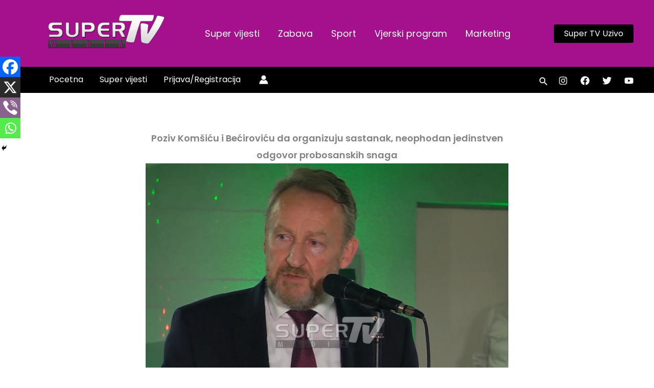

--- FILE ---
content_type: text/html; charset=utf-8
request_url: https://www.google.com/recaptcha/api2/aframe
body_size: 266
content:
<!DOCTYPE HTML><html><head><meta http-equiv="content-type" content="text/html; charset=UTF-8"></head><body><script nonce="53zdX1ByCduvh9shEhgOwg">/** Anti-fraud and anti-abuse applications only. See google.com/recaptcha */ try{var clients={'sodar':'https://pagead2.googlesyndication.com/pagead/sodar?'};window.addEventListener("message",function(a){try{if(a.source===window.parent){var b=JSON.parse(a.data);var c=clients[b['id']];if(c){var d=document.createElement('img');d.src=c+b['params']+'&rc='+(localStorage.getItem("rc::a")?sessionStorage.getItem("rc::b"):"");window.document.body.appendChild(d);sessionStorage.setItem("rc::e",parseInt(sessionStorage.getItem("rc::e")||0)+1);localStorage.setItem("rc::h",'1769499956006');}}}catch(b){}});window.parent.postMessage("_grecaptcha_ready", "*");}catch(b){}</script></body></html>

--- FILE ---
content_type: application/javascript; charset=utf-8
request_url: https://fundingchoicesmessages.google.com/f/AGSKWxUvT3esqgGNT4gY15JmwWIB6w8Ug7ne1fZLunHggC6Jmn1UVbV2VPUeRiSj4Ymcj31n7S0w3VZ1dCRKyYpeNTAPP6ve1noZCKSdunJqyfVzOG9fRORbPIV5XVNh52ieb_Be0kGmCu9UiWZq2NhkKM9BBTopEDRMtYZXWGYrRmuY2MU7NSsrjQ9d9VmW/_?adarea=/comment-ad-/adframebottom./adv_468_/ads/popout.
body_size: -1285
content:
window['01d063f0-5d58-4c48-af70-de0a6c32c15c'] = true;

--- FILE ---
content_type: application/javascript; charset=utf-8
request_url: https://fundingchoicesmessages.google.com/f/AGSKWxX87CmSLiGzhnOPNJUpbCDNuOmkJ8QIMt6Mtqnnrd27_Tj7ce_aVkg2pwCCLbvTsCCr57phsYPZqEqwFX1LnBvd1EqIq9-W33zHXyd5u6Cf7sa_F_IWvIeWifuAOYAB8F1iI8yHNg==?fccs=W251bGwsbnVsbCxudWxsLG51bGwsbnVsbCxudWxsLFsxNzY5NDk5OTU4LDUzNjAwMDAwMF0sbnVsbCxudWxsLG51bGwsW251bGwsWzcsMTksNiwxMCwxOCwxM10sbnVsbCxudWxsLG51bGwsbnVsbCxudWxsLG51bGwsbnVsbCxudWxsLG51bGwsMV0sImh0dHBzOi8vc3VwZXJ0ZWxldml6aWphLmNvbS9wb3ppdi1rb21zaWN1LWktYmVjaXJvdmljdS1kYS1vcmdhbml6dWp1LXNhc3RhbmFrLW5lb3Bob2Rhbi1qZWRpbnN0dmVuLW9kZ292b3ItcHJvYm9zYW5za2loLXNuYWdhLyIsbnVsbCxbWzgsImxSZktNME4xY1QwIl0sWzksImVuLVVTIl0sWzE5LCIyIl0sWzI0LCIiXSxbMjksImZhbHNlIl0sWzIxLCJbW1tbNSwxLFswXV0sWzE3Njk0OTk5NTUsNjcxNDUwMDBdLFsxMjA5NjAwXV1dXSJdXV0
body_size: 203
content:
if (typeof __googlefc.fcKernelManager.run === 'function') {"use strict";this.default_ContributorServingResponseClientJs=this.default_ContributorServingResponseClientJs||{};(function(_){var window=this;
try{
var qp=function(a){this.A=_.t(a)};_.u(qp,_.J);var rp=function(a){this.A=_.t(a)};_.u(rp,_.J);rp.prototype.getWhitelistStatus=function(){return _.F(this,2)};var sp=function(a){this.A=_.t(a)};_.u(sp,_.J);var tp=_.ed(sp),up=function(a,b,c){this.B=a;this.j=_.A(b,qp,1);this.l=_.A(b,_.Pk,3);this.F=_.A(b,rp,4);a=this.B.location.hostname;this.D=_.Fg(this.j,2)&&_.O(this.j,2)!==""?_.O(this.j,2):a;a=new _.Qg(_.Qk(this.l));this.C=new _.dh(_.q.document,this.D,a);this.console=null;this.o=new _.mp(this.B,c,a)};
up.prototype.run=function(){if(_.O(this.j,3)){var a=this.C,b=_.O(this.j,3),c=_.fh(a),d=new _.Wg;b=_.hg(d,1,b);c=_.C(c,1,b);_.jh(a,c)}else _.gh(this.C,"FCNEC");_.op(this.o,_.A(this.l,_.De,1),this.l.getDefaultConsentRevocationText(),this.l.getDefaultConsentRevocationCloseText(),this.l.getDefaultConsentRevocationAttestationText(),this.D);_.pp(this.o,_.F(this.F,1),this.F.getWhitelistStatus());var e;a=(e=this.B.googlefc)==null?void 0:e.__executeManualDeployment;a!==void 0&&typeof a==="function"&&_.To(this.o.G,
"manualDeploymentApi")};var vp=function(){};vp.prototype.run=function(a,b,c){var d;return _.v(function(e){d=tp(b);(new up(a,d,c)).run();return e.return({})})};_.Tk(7,new vp);
}catch(e){_._DumpException(e)}
}).call(this,this.default_ContributorServingResponseClientJs);
// Google Inc.

//# sourceURL=/_/mss/boq-content-ads-contributor/_/js/k=boq-content-ads-contributor.ContributorServingResponseClientJs.en_US.lRfKM0N1cT0.es5.O/d=1/exm=ad_blocking_detection_executable,kernel_loader,loader_js_executable,monetization_cookie_state_migration_initialization_executable,optimization_state_updater_executable,web_iab_us_states_signal_executable,web_monetization_wall_executable/ed=1/rs=AJlcJMwSx5xfh8YmCxYY1Uo-mP01FmTfFQ/m=cookie_refresh_executable
__googlefc.fcKernelManager.run('\x5b\x5b\x5b7,\x22\x5b\x5bnull,\\\x22supertelevizija.com\\\x22,\\\x22AKsRol-_6H4zP7EFMkB561o3vriGl0Fr1e3pcnDzjnUDuSMxQtfMU9G099Vp5HtOcgj2j9KOY1CKzESzn0MX-zU-BQFg18_s0kCIGHnna-XdGyCBqGt0KJ3hJkh5Ex5YL-to2v2-6KjQ2JVNJjhW-q_jStDQ8kbkcg\\\\u003d\\\\u003d\\\x22\x5d,null,\x5b\x5bnull,null,null,\\\x22https:\/\/fundingchoicesmessages.google.com\/f\/AGSKWxXdXY9-qy9YBDxYIy30KkSQh3vG4EuVh76-sA5fXZCdfJdmyqbXpyapDOCrh42H0i-NeTGnZF_v-pqhrGevG2HaPTGrFs0zagahvVRVRdz1STY_qloGvXFsWlO44pcTrHDEoxERFA\\\\u003d\\\\u003d\\\x22\x5d,null,null,\x5bnull,null,null,\\\x22https:\/\/fundingchoicesmessages.google.com\/el\/AGSKWxVLI0EflhICnKN-BB6yl39yAc_drAgpZfwyKF-0j8n6ucJ0J2aXPvrDP7nrALq3e9CVMPYhL62y6berSkIA3IXCxBKY6_9PMvghwnqiAmPwzf23q1cmk46y0yuv1b4FS9Py4MspYw\\\\u003d\\\\u003d\\\x22\x5d,null,\x5bnull,\x5b7,19,6,10,18,13\x5d,null,null,null,null,null,null,null,null,null,1\x5d\x5d,\x5b3,1\x5d\x5d\x22\x5d\x5d,\x5bnull,null,null,\x22https:\/\/fundingchoicesmessages.google.com\/f\/AGSKWxVryV3GpLDu6nq1IYsK9rCX3LmpBGdrrP1IyUwakn824XROy8eSnNxcAoOtTRDy8Z7KImPRL-iInaTWhDVE50wv3_jMku6G3oHqV5DGWVsljifvPXzURC8mJ-tCAdXDdKtlISpdNQ\\u003d\\u003d\x22\x5d\x5d');}